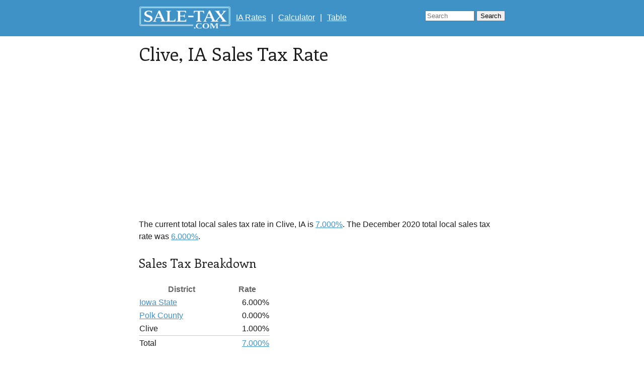

--- FILE ---
content_type: text/html; charset=utf-8
request_url: https://www.sale-tax.com/CliveIA
body_size: 2712
content:
<!DOCTYPE html>
<html>
<head>
  <title>Clive, IA Sales Tax Rate</title>
  <meta name="description" content="The latest sales tax rate for Clive, IA. This rate includes any state, county, city, and local sales taxes. 2020 rates included for use while preparing your income tax deduction.">
  <meta http-equiv="Content-Type" content="text/html; charset=UTF-8"> 
  <meta name="viewport" content="width=device-width, minimum-scale=1.0, initial-scale=1.0">
  <link rel="canonical" href="https://www.sale-tax.com/CliveIA">
  <link href="https://fonts.googleapis.com/css?family=Enriqueta" rel="stylesheet" type="text/css">
  <link rel="stylesheet" href="/stylesb.css"> 
<script type="text/javascript">
var _gaq = _gaq || [];
_gaq.push(['_setAccount', 'UA-23450559-5']);
_gaq.push(['_setCustomVar', 1, 'template', 'b', 3]);
_gaq.push(['_trackPageview']);
(function() {
  var ga = document.createElement('script'); ga.type = 'text/javascript'; ga.async = true;
  ga.src = ('https:' == document.location.protocol ? 'https://ssl' : 'http://www') + '.google-analytics.com/ga.js';
  var s = document.getElementsByTagName('script')[0]; s.parentNode.insertBefore(ga, s);
})();
</script>
<style>
.top-ad, .bottom-ad { 
  width: 728px; height: 90px; 
}

.state-right-ad, .city-right-ad, .zip-right-ad, .table-right-ad {
  float: right;
  width: 300px;
  margin-left: 1em;
  margin-bottom: 1em;
}

.city-right-ad, .zip-right-ad, .table-right-ad {
  height: 250px;
}

.calculator-right-ad {
  display: inline-block !important;
  margin-bottom: 1.5em; 
  margin-left: 3em;
  width: 300px;
  height: 250px;
}

.table-right-ad {
  margin-bottom: 1.5em;
}

.city-right-ad, .zip-right-ad {
  margin-top: 1em;
}

@media (min-width: 767px) { /* desktop */
  .city-right-ad, .zip-right-ad, .calculator-right-ad {
    margin-right: 4em;
  }
}

@media (max-width: 480px) { /* mobile */
  .top-ad, .bottom-ad { 
    width: 300px; height: 250px; 
    /*width: 320px; height: 50px; */
  }

  .state-right-ad, .city-right-ad, .zip-right-ad, .table-right-ad, .calculator-right-ad {
    display: none !important;
  }
}
</style>
</head>
<body>
  <div class='nav'>
    <div class='container'>
      <a href="/" class='logo'><!--img src="/sale-tax-logo-white-1x.png" width='122' height='32'--></a>
      <span class="links hidden-xs">
        
          <a href='/Iowa'>IA Rates</a> |
        
        
          <a href='/Calculator?rate=7.000'>Calculator</a> | 
          <a href='/Table?rate=7.000'>Table</a>
        
      </span>

      <div class='search-box pull-right'>
        <form action="https://www.google.com" class="cse-search-box">
          <input type="hidden" name="cx" value="partner-pub-6702630163715074:2432784486" />
          <input type="hidden" name="ie" value="UTF-8" />
          <input type="text" name="q" size="14" placeholder='Search'/>
          <input class="hidden-xs" type="submit" name="sa" value="Search" />
        </form>
      </div>
    </div>
  </div>

  <div class='body container'>
  
    

<div itemscope itemtype="http://schema.org/City">

<h1><span itemprop="name">Clive</span>, IA Sales Tax Rate</h1>

<script async src="//pagead2.googlesyndication.com/pagead/js/adsbygoogle.js"></script>
<!-- B City Top Responsive -->
<ins class="adsbygoogle top-ad"
     style="display:block"
     data-ad-client="ca-pub-6702630163715074"
     data-ad-slot="6820452480"
     data-ad-format="auto"></ins>
<script>
(adsbygoogle = window.adsbygoogle || []).push({});
</script>

<p>
The current 
total local sales tax rate in Clive, IA 
is <a href='/Calculator?rate=7.000'>
7.000%</a>.
The December 2020 total local sales tax rate
was
<a href='/Calculator?rate=6.000'>
6.000%</a>.
</p>




<script async src="//pagead2.googlesyndication.com/pagead/js/adsbygoogle.js"></script>
<!-- B City Right Responsive -->
<ins class="adsbygoogle city-right-ad"
     style="display:block"
     data-ad-client="ca-pub-6702630163715074"
     data-ad-slot="8297185682"
     data-ad-format="rectangular"></ins>
<script>
(adsbygoogle = window.adsbygoogle || []).push({});
</script>


<h2>Sales Tax Breakdown</h2>
<table class='breakdown-table'>
<cols>
<col width='170'/>
<col width='90'/>
</cols>
<tr><th>District</th><th>Rate</th></tr>
<tr><td><a href='/Iowa'>Iowa State</a></td><td class='rate'>6.000%</td></tr>

<tr><td><a href='/PolkCountyIA'>Polk County</a></td><td class='rate'>0.000%</td></tr>


<tr><td>Clive</td><td class='rate'>1.000%</td></tr>

<tr class='total'><td>Total</td><td class='rate'>
<a href='/Calculator?rate=7.000'>
7.000%</a>
</td></tr>
<tr>
<td></td>
<td class='rate'>
<span class="g-plusone" data-size="large" data-annotation="none"></span>
</td></tr>
</table>

<p>

<h2>Clive Details</h2>


Clive, IA is in <a href='/PolkCountyIA'>Polk County</a>.


Clive is in the following zip codes:

<a href='/50325'>50325</a>.


</p>

<script async src="//pagead2.googlesyndication.com/pagead/js/adsbygoogle.js"></script>
<!-- B City Bottom Responsive -->
<ins class="adsbygoogle bottom-ad"
     style="display:block"
     data-ad-client="ca-pub-6702630163715074"
     data-ad-slot="9773918881"
     data-ad-format="auto"></ins>
<script>
(adsbygoogle = window.adsbygoogle || []).push({});
</script>

</div>


  </div>

  <div class='footer container'>
    <p class='links'>
      <a href='/'>US <span class="hidden-xs">Sales Tax </span>Rates</a> | 
      
        <a href='/Iowa'>IA Rates</a> |
      
      
        <a href='/Calculator?rate=7.000'><span class="hidden-xs">Sales Tax </span>Calculator</a> | 
        <a href='/Table?rate=7.000'><span class="hidden-xs">Sales Tax </span>Table</a>
      
    </p>
    <p>
      <a href="https://twitter.com/SaleTaxCom" class="twitter-follow-button" data-show-count="false" data-dnt="true">Follow @SaleTaxCom</a>
      <script>!function(d,s,id){var js,fjs=d.getElementsByTagName(s)[0];if(!d.getElementById(id)){js=d.createElement(s);js.id=id;js.src="//platform.twitter.com/widgets.js";fjs.parentNode.insertBefore(js,fjs);}}(document,"script","twitter-wjs");</script>
    </p>
    <p class='disclaimer'>
      
      Sale-Tax.com strives to have the most accurate tax percentages available 
      but tax rates are subject to change at any time. Always consult your 
      local government tax offices for the latest official city, county, and
      state tax rates. 
      
      Help us make this site better by <a class='report' href='/Report?Page=CliveIA'>reporting errors</a>.
      
    </p>
    <p class='updated'>
      
      Sale-Tax.com data last updated Thursday, April 1, 2021.
      
      Rates last changed: Wednesday, January 01 2020
       <br>
      Copyright © 2026 Sale-Tax.com
    </p>
  </div>
  <script type="text/javascript">
    var clickables = document.getElementsByClassName('clickable');
    for (var i = 0; i < clickables.length; i++) {
      clickables[i].addEventListener('click', function(event) {
        if (!event.altKey && !event.ctrlKey && !event.metaKey) {
          window.location = event.currentTarget.dataset.href;
        }
      });
    }
  </script>
</body>
</html>


--- FILE ---
content_type: text/html; charset=utf-8
request_url: https://www.google.com/recaptcha/api2/aframe
body_size: 267
content:
<!DOCTYPE HTML><html><head><meta http-equiv="content-type" content="text/html; charset=UTF-8"></head><body><script nonce="luZkZarKRvFWDuh4QFsmAA">/** Anti-fraud and anti-abuse applications only. See google.com/recaptcha */ try{var clients={'sodar':'https://pagead2.googlesyndication.com/pagead/sodar?'};window.addEventListener("message",function(a){try{if(a.source===window.parent){var b=JSON.parse(a.data);var c=clients[b['id']];if(c){var d=document.createElement('img');d.src=c+b['params']+'&rc='+(localStorage.getItem("rc::a")?sessionStorage.getItem("rc::b"):"");window.document.body.appendChild(d);sessionStorage.setItem("rc::e",parseInt(sessionStorage.getItem("rc::e")||0)+1);localStorage.setItem("rc::h",'1769272771107');}}}catch(b){}});window.parent.postMessage("_grecaptcha_ready", "*");}catch(b){}</script></body></html>